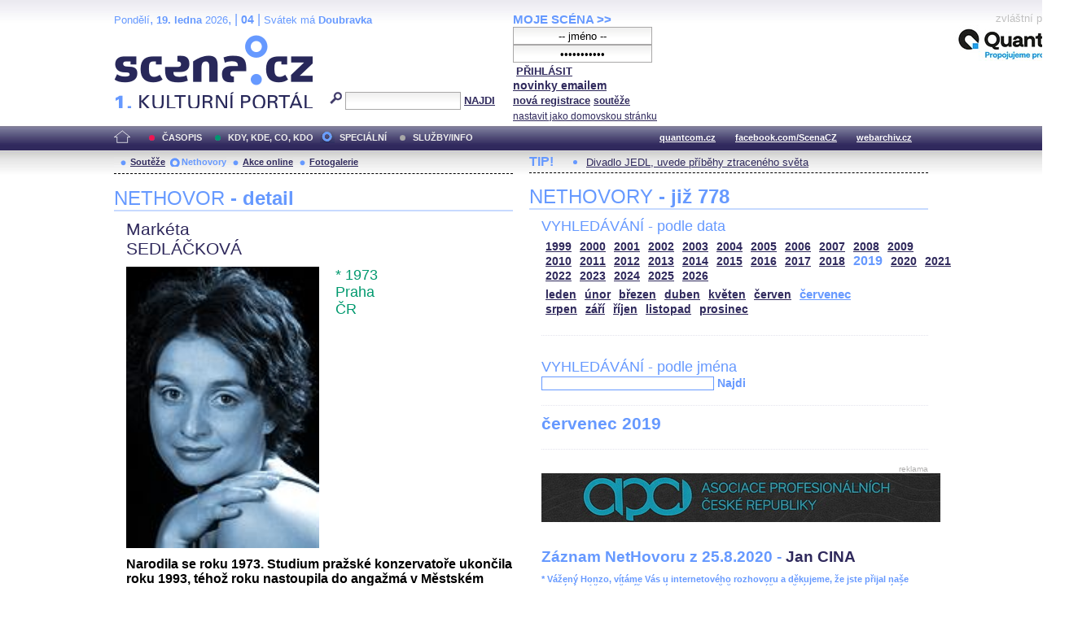

--- FILE ---
content_type: text/html; charset=iso-8859-2
request_url: http://edithpiaf.scena.cz/index.php?page=nethovory&d=3&s_rok=2019&id_n=199&s_mesic=7
body_size: 30140
content:
<!DOCTYPE html PUBLIC "-//W3C//DTD XHTML 1.0 Strict//EN" "http://www.w3.org/TR/xhtml1/DTD/xhtml1-strict.dtd">
<html xmlns="http://www.w3.org/1999/xhtml" xml:lang="cs">

	<head>
		<title>Scena.cz - 1. kulturní portál</title>
		<meta http-equiv="content-type" content="text/html; charset=iso-8859-2">
		<meta http-equiv="Content-language" content="cs">
		<link rel="shortcut icon" href="../images/i/favicon.ico" type="image/gif">	
		<link rel="stylesheet" media="screen" type="text/css" href="../theme/style_3.css"><script async src="//pagead2.googlesyndication.com/pagead/js/adsbygoogle.js"></script>
<script>
(adsbygoogle = window.adsbygoogle || []).push({
google_ad_client: "ca-pub-4856321908965774",
enable_page_level_ads: true
});
</script>

		<script>
  (function(i,s,o,g,r,a,m){i['GoogleAnalyticsObject']=r;i[r]=i[r]||function(){
  (i[r].q=i[r].q||[]).push(arguments)},i[r].l=1*new Date();a=s.createElement(o),
  m=s.getElementsByTagName(o)[0];a.async=1;a.src=g;m.parentNode.insertBefore(a,m)
  })(window,document,'script','//www.google-analytics.com/analytics.js','ga');

  ga('create', 'UA-64651386-1', 'auto');
  ga('send', 'pageview');

</script>
	</head>


<body>
	<div id="main">	
		
		<div id="header">		
			<form action="index.php" method="get" name="main_search" id="main_search">
			<div id="head-ab">
				<span>Pondělí</span>, <span><strong>19. ledna</strong> 2026</span>, | <span class="mesic">04</span> | 
       <span>Svátek má <strong>Doubravka</strong></span><br>				<div id="head-a">
					<h1><a href="index.php">Scéna.cz<span>&nbsp;</span></a></h1>
				</div>
				<div id="head-b">
					<p>
					<input type="hidden" name="filtr" value="0" /><input type="hidden" name="d" value="3" /><input type="hidden" name="s_rok" value="2019"><input type="hidden" name="s_mesic" value="7"><input type="hidden" name="s_cislo" value=""><input type="hidden" name="page" value="search">						
						<img src="../images/lupa.gif" alt="">&nbsp;<input name="search_text" class="search" type="text">&nbsp;<a href="#" class="subscribe" onclick="document.getElementById('main_search').submit()">NAJDI</a>
					</p>
					
				</div>
				<p class="cleaner"></p>
			</div>				
			</form>
			<div id="head-c">

												
				
				 
			</div>
			 <form action="s_login.php" method="post" name="f_login" id="f_login">
			<div id="head-d">			
				<a href="index.php?d=4&page=login" class="h-a">MOJE SCÉNA &gt;&gt;</a><br>
								<input name="sNick" class="sub" type="text" value="-- jméno --" onclick="this.value=''" style="text-align:center"><br />
				<input name="sHeslo" class="sub" type="password" value="-- heslo --" onfocus="this.value=''" style="text-align:center">&nbsp;<a href="#" onclick="document.getElementById('f_login').submit();" class="subscribe">PŘIHLÁSIT</a>
				<input type="submit" style="width:0px;height;0px;visibility: none;" width="0" height="0"/>
												
				<p class="par3">
				<a href="index.php?d=4&page=infom" class="h-a2"><strong>novinky emailem</strong></a> <br />
								<a href="index.php?d=3&page=registrace" class="h-a3"><strong>nová registrace</strong></a>
								<a href="index.php?d=3&page=soutez" class="h-a4"><strong>soutěže</strong></a> <!-- <a href="#" class="h-a4">další služby</a>  --><br>
								<a href="#" class="h-a4" onclick="this.style.behavior = 'url(#default#homepage)'; this.setHomePage('http://www.scena.cz');">nastavit jako domovskou stránku</a><br>
				</p>
			</div>
			</form>
			<p class="cleaner"></p>
		</div>	
	 
		<div class="volny" style="position:relative;top:-140px;left:200px;height:0px;float:right;">
			zvláštní poděkování<br>
			<a href="http://www.quantcom.cz" target="_new">
				<img src="../images/volny_logo_male.jpg" border="0" alt="Quantcom.cz"/>
			</a>
		</div>
	 		
				<div id="menu">				
			<a href="index.php?d=0&o=0&page=" class="home"><img src="../images/home.gif" alt="" class="homei"></a>
			<div id="menu-l">
				<ul id="navlist-main">
					<li><a href="index.php?d=1" class="a">ČASOPIS</a></li><li class="b"><a href="" class="b">KDY, KDE, CO, KDO</a></li><li><a href="index.php?d=3&page=nethovory" class="cs">SPECIÁLNÍ</a></li><li><a href="index.php?d=4&page=ospolecnosti" class="d">SLUŽBY/INFO</a></li>				</ul>
			</div>
			<div id="menu-r">
				<ul id="navlist">
										
					<li><a href="http://www.quantcom.cz">quantcom.cz</a></li>
					<li><a href="https://www.facebook.com/ScenaCZ">facebook.com/ScenaCZ</a></li>
					<li><a href="http://www.webarchiv.cz">webarchiv.cz</a></li>
				</ul>
			</div>			
		</div>		
			

		<div id="body">			
				<div class="left">					
					
					<div id="submenu">
						<ul class="navlist2">
							<li><a href="index.php?o=1&d=3&page=soutez" class="a">Soutěže</a></li><li><a href="index.php?o=2&d=3&page=nethovory" class="as">Nethovory</a></li><li><a href="index.php?o=3&d=3&page=online" class="a">Akce online</a></li><li><a href="index.php?o=3&d=3&page=galerie" class="a">Fotogalerie</a></li>							
			
						</ul>
					</div>
					
					<p class="cleaner"></p><h3 class="nadpis-m">NETHOVOR <strong>- detail</strong></h3><div class="inner"><p class="jmeno">Markéta</p><p class="prijmeni">SEDLÁČKOVÁ</p><img src="http://www.scena.cz/fota/db/pvf3643.jpg" width="237" alt="Markéta SEDLÁČKOVÁ" class="osobnost" ><p class="osobnost-udaje">* 1973</p><p class="osobnost-udaje">Praha</p><p class="osobnost-udaje">ČR</p><p class="cleaner"></p><p class="text">Narodila se roku 1973. Studium pražské konzervatoře ukončila roku 1993, téhož roku nastoupila do angažmá v Městském divadle Brno, kde působí dosud. Jako čtvrtá herečka Městského divadla Brno v pořadí získala Cenu Thálie za nejlepší herecký výkon: za <B>Lízu Ďulínkovou alias Doolittlovou</B> v Mošově inscenaci světově proslulého muzikálu <B>My Fair Lady (ze Zelňáku)</B>.</p><p class="dalsi-clanky-m"><a href="index.php?d=3&page=nethovory&id_n=199&full=1">Markéta SEDLÁČKOVÁ - kompletní životopis</a><a href="#" class="tecky2">...</a></p><div class="delic-tecky">&nbsp;</div><br /><br /><p class="nd1" style="width:480px;">Záznam NetHovoru 3.2.2003</p><br /><div class="box-rozhovor"><p class="question">* Vážená Markéto, srdečně zdravím z moderátorského stanoviště v Praze, zároveň i Lucku. Můžete prozradit, jaký byl Váš dnešní den, co Vás ještě čeká? Máte vůbec Internet doma? Redakce</p><p class="answer">Dobrý den, od rána zkouším Cabaret, ale nemohla jsem se dočkat NetHovoru! Sem s otázkami!!! A k internetu: mám, občas si zabrouzdám...</p></div><div class="box-rozhovor"><p class="question">* Kdo z dvojice Merta-Moša je Vám nejbližší? Karel </p><p class="answer">Zbožňuju oba, Karle...</p></div><div class="box-rozhovor"><p class="question">* Chodila jsi ráda do školy? Martina z Hodonína</p><p class="answer">Hrozně ráda. Jsem totiž společenský typ.</p></div><div class="box-rozhovor"><p class="question">* Jak, proč a kdy, případně kde jste se rozhodla, že budete herečkou??? TaRa</p><p class="answer">Ve 12 letech po několika vítězstvích v recitačních soutěžích... </p></div><div class="box-rozhovor"><p class="question">* Jakou postavu zkoušíte v Cabaretu? Premiéra bude nějak koncem února? Redakce</p><p class="answer">Sally Bowlesovou, přece! </p></div><div class="box-rozhovor"><p class="question">* Která role v muzikálech Merta-Moša je Vám nejbližší? Karel</p><p class="answer">Mám ráda všechny, ale nejraději asi Markétku v Bastardovi - byla první...</p></div><div class="box-rozhovor"><p class="question">* Jak se těšíš na premiéru Cabaretu?</p><p class="answer">Zrovna jsme to probíraly s Luckou... Zatím o tom nepřemýšlím, jsem uprostřed zkoušení...</p></div><div class="box-rozhovor"><p class="question">* Vzpomenete si aspoň na autory, které jste recitovala? Jura</p><p class="answer">Markétu Zinnerovou a mnoho dalších dětských autorů...</p></div><div class="box-rozhovor"><p class="question">* Nevíš kdo bude 9.2. v 15:00 hrát Mariu ve West side story? Je to neděle. Když ne ty, tak nepůjdu... :-) </p><p class="answer">Já nehraji určitě. Teď opravdu nedokážu říci, která z mých kolegyň hraje.</p></div><div class="box-rozhovor"><p class="question">* Milá Markétko, přeji Ti krásný den. Chtěla bych se Tě zeptat, kdo patří mezi Tvé oblíbené kolegy. Děkuji Pavla T.</p><p class="answer">Jedině Lucka. Tu miluji. A ne tajně. Jo, a taky manžela. (Stano Slovák - pozn. Luc.)</p></div><div class="box-rozhovor"><p class="question">* V řadě dnešních gratulantů,
příjměte moje přáníčko,
lásku, štěstí, spokojenost
hlavně pevné zdravíčko.
Všechno nejlepší....<p>P.S.Doufám že nevadí že mé přání dostanete až za tři týdny.S pozdravem Tomáš</p>

</p><p class="answer">Mockrát děkuji. Vaše přání mě potěšilo.</p></div><div class="box-rozhovor"><p class="question">* Co máš na hraní nejraději? Katka</p><p class="answer">Nejraději mám na hraní vláček...:)
Pardon, vážně: své emoce, které v běžném životě nemohu ventilovat využiji právě na jevišti...</p></div><div class="box-rozhovor"><p class="question">* Z čeho máš vždycky největší radost (myslím co se týká divadla:-))?</p><p class="answer">Když mě pochválí...:) To se pak tetelím štěstím...</p></div><div class="box-rozhovor"><p class="question">* Který muzikál ze současného repertoáru MdB, mě doporučíš ke shlédnutí? Jan z Mistelbachu</p><p class="answer">Rozhodně Cabaret! I když teprve zkoušíme, myslím, že bude stát za to.</p></div><div class="box-rozhovor"><p class="question">* Kdo Tě podporoval, když jsi šla na konzervatoř? K.</p><p class="answer">Tatínek. Prožíval to možná víc než já. Vždycky mi držel a drží palce.</p></div><a href="index.php?d=3&page=nethovory&id_n="><img src="../fota/reklama/nethovory/net030203.gif" alt="Nethovor" border="0"></a><div class="box-rozhovor"><p class="question">* Jak na Vás zapůsobilo představení Dvě gorily proti mafii, které se mi osobně moc nelíbilo a představení Manželství na duhou, které kritikou nebylo přijato zrovna vlídně? J.</p><p class="answer">Bavila jsem se báječně. V životě jsem nic takového neviděla. Připadala jsem si jako malé dítě. </p></div><div class="box-rozhovor"><p class="question">* Vzpomeneš si na svůj první polibek? :) Honza (Nejen se Stanem)</p><p class="answer">Byl to Pavlík. Ze školky. Naše láska nám vydržela až do druhé třídy ZŠ.</p></div><div class="box-rozhovor"><p class="question">* S jakými pocity čteš divadelní recenze? Libor</p><p class="answer">(Markéta se směje! - pozn. L.) 
Když mě chválí - jde o dobrého kritika, pokud ne, měl by se věnovat jinému zaměstnání! :)</p></div><div class="box-rozhovor"><p class="question">* Máte nějaký rituál, než vstoupíte na jeviště? Zdena</p><p class="answer">20 cigaret, káva a pokec v rekvizitárně.</p></div><div class="box-rozhovor"><p class="question">* Viděla jsem Tě hrát ve West side story a v Radůzovi a Mahuleně, chtěla jsem Ti říct, že jsi byla skvělá a víc než to. Jaký máš vztah k muzikálům? Katka</p><p class="answer">Baví mě stejně jako činohra.</p></div><div class="box-rozhovor"><p class="question">* V rozhovoru s Igorem Ondričkem se nekdo ptal, jake kvetiny ma rad Petr štěpán. Odpoved znela: Cerstve. Nemohla byste to upresnit? Lily</p><p class="answer">Vůbec mě nezajímá, jaké květiny má rád Petr Štěpán!!!!</p></div><div class="box-rozhovor"><p class="question">* Jak velké bylo Tvoje překvapení, když ses dozvědela, že jsi byla nominována na cenu Thálie? :-)</p><p class="answer">Dojalo mne to. </p></div><div class="box-rozhovor"><p class="question">* Mimochodem nenarodila jste se náhodou v pátek 13. Já to štěstí měl jen o pár let později. Tomáš</p><p class="answer">Narodila jsem se v neděli. V pátek 13. se narodil Tomáš Sagher. Že, Tome?</p></div><div class="box-rozhovor"><p class="question">* Míváš někdy pocit, že jsi svým výkonem ublížila inscenaci? Petr ze Žižkova</p><p class="answer">Rozhodně NE! Spíš mám občas pocit, že inscenace ublížila mému výkonu! :))</p></div><div class="box-rozhovor"><p class="question">* Markéto, prosím Tě, Klára Sedláčková z Divadla v Dlouhé je Tvá sestra? Pokud ano, tak to asi budeš mít také tak pěkné nohy jako ona... Ctirad </p><p class="answer">Bohužel, není to má sestra. Ale nohy mám taky pěkný, až na zem.</p></div><div class="box-rozhovor"><p class="question">* Netušíte z jakého důvodu jaksi "vyšuměl" Bastart z repertoáru? Snad i bez derniéry. D.C.</p><p class="answer">Na repertoár se musí dostat i dalších našich třicet představení. Bastard se hrál deset let a tak nějak přišel na řadu...</p></div><div class="box-rozhovor"><p class="question">* Mohli by jsme se Vás zeptat,v čem teď hraje v Městským Alena Antalová? Všem Vám přejeme moc úspěchů,jste dobří:-)</p><p class="answer">V Cyranovi, Sluhovi dvou pánů, My Fair Lady ze Zelňáku, v Keanovi IV., v Marné lásky snaze...</p></div><div class="box-rozhovor"><p class="question">* A jaké květiny máte ráda Vy?Typoval bych Vás na růže. U barvy už si tak jistý nejsem, ale červené nic nezkazí ne?</p><p class="answer">Červené a bílé. Miluju taky lilie. Hodně lilií.</p></div><div class="box-rozhovor"><p class="question">* Jak se ti hraje sestra Flinnová v Přeletu nad kukaččím hnízdem? Carlo</p><p class="answer">I když sestra Flinnová není příliš velkou hereckou příležitostí, je vždycky zážitek být součástí takového představení.</p></div><div class="box-rozhovor"><p class="question">* Komu se Markéta nejraději svěřuje? Patrik</p><p class="answer">Manželovi. A věci "holčičí" sestře a Moničce.</p></div><div class="box-rozhovor"><p class="question">* Máš nějaké sourozence?</p><p class="answer">Sestru Simonu. Žije taky v Brně, studuje FF MU.</p></div><div class="box-rozhovor"><p class="question">* Už ses někdy rozkřičela na režiséra při zkoušce?</p><p class="answer">Na Mošu. A na choreografa. Na toho víckrát. Jsem hysterická...</p></div><div class="box-rozhovor"><p class="question">* Podle odpovědí sleduju že jsi pěkný Ftipálek? Směješ se ráda? ftip</p><p class="answer">Jasně. Na pionýrském táboře jsem se dokonce smíchy počůrala. </p></div><div class="box-rozhovor"><p class="question">* Máš někdy v očích slzy při premiéře nebo derniéře (Nemyslím glycerínový...)?</p><p class="answer">Pláču neustále. Je to moje silná stránka. Dost na to sázím já. Mimochodem: glycerínový slzy mají jenom u filmu. Divadlo na to nemá peníze. :))</p></div><div class="box-rozhovor"><p class="question">* Co jsi cítila, když jsi dostala cenu Thalie (kromě deodorantu...?</p><p class="answer">Že mi zvýší plat! :)</p></div><div class="box-rozhovor"><p class="question">* Markétko,chci se Tě zeptat,jestli budeš hrát teď v únoru Koločavu se Stanem?Viděla jsem ji zatím jen 21x a vy dva se mi líbíte  nejvíc. Děkuji Pavla</p><p class="answer">Pavlo, díky. Určitě hraji, teď u sebe však nemám diář, z hlavy nevím. (v komerčním odd. to vědět budou! volejte 545 21 2024 - pozn. L.)</p></div><div class="box-rozhovor"><p class="question">* Hrajete v anglické verzi WSS?Velmi by mě to potěšilo.</p><p class="answer">Ne. Bohužel. </p></div><div class="box-rozhovor"><p class="question">* Markétko, zdravím a mohu se zeptat, kdy se dočkáme malého Slováčka?! Přeji Vám se Stanem hodně štěstí, ať Vám to i nadále klape! Lucka z Brna</p><p class="answer">Už na tom pracujeme! Díky za přání! </p></div><div class="box-rozhovor"><p class="question">* Jak se těšíte na novou scénu "ve dvoře"? A můžete prozradit, na co bychom se tam mohli těšit my. D.C.</p><p class="answer">Těším. Vy byste se netěšil, kdyby Vás režíroval Forman? </p></div><div class="box-rozhovor"><p class="question">* Čeho nejvíc ve svém životě lituješ?</p><p class="answer">Že mně nevidí babička...</p></div><div class="box-rozhovor"><p class="question">* Nosíš si problémy svých rolí i do soukromého života, případně zasahují Tě nebo už Tě někdy zasáhly? Eva z Brna</p><p class="answer">Občas ano - když zkoušíme. Ale už se mi daří oddělovat práci a soukromí.</p></div><div class="box-rozhovor"><p class="question">* Domníváte se, že jsem Váš kolega Tomáš Sagher&#8230; Těsně vedle, byť se od vidění se známe. Zavzpomínejte, kdo často sedává v klubu. Mohu Vás po představení pozvat na  skleničku? Aspoň uvidíte, že s Tomášem Sagherem mám jen společné křesní jméno. Tomáš</p><p class="answer">Dobrá. Nechám se překvapit, sklenku vypijeme!</p></div><div class="box-rozhovor"><p class="question">* Je vám bližsí soprán nebo altová poloha hlasu?</p><p class="answer">Rozhodně altová. Nutí mě však zpívat vysoko.</p></div><div class="box-rozhovor"><p class="question">* Oslavila jsi dobře narozky? Jaký druh oslav máte vlastně ráda?</p><p class="answer">Neslavila jsem je, onemocněla jsem. Angínou. A ke druhu: oslavy v okruhu svých přátel, samozřejmě!</p></div><div class="box-rozhovor"><p class="question">* Kterou roli máš raději, Sandru ve Světu plný andělů nebo Eržiku v Koločavě? MoDe</p><p class="answer">Obě. Každá je jiná a srovnávat je nemůžu.</p></div><div class="box-rozhovor"><p class="question">* Jaká panuje nálada při zkouškách, např. teď posledního Cabaretu. A jak se zkouší v tolika alternacích? D.C.</p><p class="answer">Poprvé v životě zkouším s cizincem (německý režisér Pavel Fiber - pozn. L.). Je velmi sympatický, občas dojde k jazykovému "šumlu", ale zvládáme to, myslím, dobře. </p></div><div class="box-rozhovor"><p class="question">* Kolik měříš? Já vím, že je to neobvyklá otázka.</p><p class="answer">Výška: 158 cm.
Váha: 46 kg.
Obvod hrudníku: 83
Pas: 54
Boky: 83
Chodidlo: 35</p></div><div class="box-rozhovor"><p class="question">* Ve kterém představení v MdB jsi poprvé hrála? :-)</p><p class="answer">Věc Makropulus. Roli Kristýny. Za tu jsem si opravdu měla vysloužit Cenu Thálie! :)</p></div><div class="box-rozhovor"><p class="question">* Je pro Vás těžší muzikál nebo činohra?</p><p class="answer">Nerozlišuji to.</p></div><div class="box-rozhovor"><p class="question">* Viděla jsem tě ve West side story, Radůzovi a Mahuleně a v Muzikálech z Brodwaye. Byla jsi skvělá.</p><p class="answer">Díky, přijďte zas!</p></div><div class="box-rozhovor"><p class="question">* Kam by ses nejraději podívala?</p><p class="answer">Na Nový Zéland. </p></div><div class="box-rozhovor"><p class="question">* Mluvíš jim hodně do toho - režisérům a choreografům?</p><p class="answer">Jak kdy. Podle toho, jak se vyspím. :)</p></div><div class="box-rozhovor"><p class="question">* Máš ve svém životě taky svého aděla? Michal :))</p><p class="answer">Řekla bych, že ano. </p></div><div class="box-rozhovor"><p class="question">* A co název nové scény? Neprozradíte nám ho?</p><p class="answer">MdB vyhlašuje soutěž: vymyslíte-li název Vy, vyhráváte 1. místo ve frontě u pokladny na vstupenky! :)) Prosím, to je opravdu vtip - L.</p></div><div class="box-rozhovor"><p class="question">* Mužu se optat na tu narážku s Formanem. Mam tomu rozumnět, že se budou hrát u Vás Vlasy?!?</p><p class="answer">Uvedeme ji jako první premiéru v novém divadle, a to v roce 2004 (půjde o filmovou verzi).</p></div><div class="box-rozhovor"><p class="question">* Jak moc ti přirostlo Brno k srdci?</p><p class="answer">Už tady zemřu.</p></div><div class="box-rozhovor"><p class="question">* Který z Vašich kolegů má podle Vás krásnej hlas, který podle Vás krásnej vzhled, a který je dle Vás nejpřitažlivější? **Bobo</p><p class="answer">Hlas: Stano
Vzhled: Stano
Přitažlivost, a to osudová: Stano</p></div><div class="box-rozhovor"><p class="question">* Jaký pokrm máš nejraději na talíři? Dex</p><p class="answer">Hovězí. A ty?</p></div><div class="box-rozhovor"><p class="question">* Jak dlouho už jsi vlastně vdaná?</p><p class="answer">13. ledna to byly dva roky.</p></div><div class="box-rozhovor"><p class="question">* Na co se nejraději díváš. Chodíš se někdy podívat na představení svých kolegů?</p><p class="answer">Chodím na všechny premiéry MdB. Do jiných divadel se moc nedostanu...</p></div><div class="box-rozhovor"><p class="question">* Čemu nebo komu se s radostí vyhýbáš?</p><p class="answer">Čemu: Městské hromadné dopravě.
Komu: Revizorům.</p></div><div class="box-rozhovor"><p class="question">* Jaké máš nejvyšší cíle v životě?</p><p class="answer">Na první místo stavím rodinu. </p></div><div class="box-rozhovor"><p class="question">* Máš radši kladné nebo záporné role(i když vím, že hraješ spíš ty kladné)? :-)</p><p class="answer">Nerozlišuji. Hlavně: žádná postava není bílá ani černá...</p></div><div class="box-rozhovor"><p class="question">* Vystupuješ ráda na benefičních představení? Tom</p><p class="answer">Ráda. Pokud mají smysl...</p></div><div class="box-rozhovor"><p class="question">* Hostujete v nějakém jiném divadle? DC</p><p class="answer">Už ne.</p></div><div class="box-rozhovor"><p class="question">* Vzpomeneš si jaká byla tvoje nejoblíbenější hračka v dětství? Katka z Ivančic</p><p class="answer">Kostky. Byly vrženy.</p></div><div class="box-rozhovor"><p class="question">* Co se chystá za premiéry pro novou scénu?</p><p class="answer">Vlasy, Kdyby tisíc klarinetů, Čarodějky z Eastwicku a miliony dalších! </p></div><div class="box-rozhovor"><p class="question">* Ty i Stano zkoušíte Kabaret.Jak to zvládáte s vašimi domácími mazlíčky? Díky P.</p><p class="answer">Na ně máme vždycky čas. Uznávám, že především můj manžel. </p></div><div class="box-rozhovor"><p class="question">* Provedli ti kolegové z divadla někdy nějakou schválnost při představení nebo před či po něm?</p><p class="answer">Provedli i já provádím. Ale bylo by to na delší vyprávění. Omlouvám se.</p></div><div class="box-rozhovor"><p class="question">* Co všechno pro tebe znamená leden, kromě toho, že ses v něm narodila? K.</p><p class="answer">Vdávala jsem se! </p></div><div class="box-rozhovor"><p class="question">* Co tě dokáže nejvíc naštvat?</p><p class="answer">Hrubost a netolerance.</p></div><div class="box-rozhovor"><p class="question">* Není zač. Kvůli tomu přáníčka máme ne:)) Tomáš</p><p class="answer">Máme.</p></div><div class="box-rozhovor"><p class="question">* Máš nějakou mailovou adresu?</p><p class="answer">Jedině divadelní. Přes Lucku (brouckova@mdb.cz).</p></div><div class="box-rozhovor"><p class="question">* Milá Markéto, doufám, že Vám internetové setkání s diváky a čtenáři zpříjemmnilo odpoledne. Těším se na setkání s Vámi po premiéře Cabaretu. Přeji Vám hodně zdaru a pěkných rolí i árií. Vaše slovo závěrem? Redakce</p><p class="answer">Díky. Dnešní odpoledne strávené u NetHovoru mi ještě více pozvedlo náladu, díky všem za otázky, doufám, že se ještě sejdeme! V to doufá i Lucie!
Na shledanou příště!</p></div></div>							
				</div>		
				<div class="right">					
					<div class="tipy2"><p class="tips2">TIP!</p><ul id="navlist3"><li><a href="index.php?d=1&o=1&c=48449&r=2">Divadlo JEDL, uvede příběhy ztraceného světa</a></li></ul></div>			<h3 class="nadpis-m">NETHOVORY <strong>- již 778</strong></h3><div class="inner"><h3 class="nadpis2-m">VYHLEDÁVÁNÍ - podle data</h3><div class="date"><a href="index.php?page=nethovory&d=3&s_rok=1999&id_n=199" class="date1">1999</a><a href="index.php?page=nethovory&d=3&s_rok=2000&id_n=199" class="date1">2000</a><a href="index.php?page=nethovory&d=3&s_rok=2001&id_n=199" class="date1">2001</a><a href="index.php?page=nethovory&d=3&s_rok=2002&id_n=199" class="date1">2002</a><a href="index.php?page=nethovory&d=3&s_rok=2003&id_n=199" class="date1">2003</a><a href="index.php?page=nethovory&d=3&s_rok=2004&id_n=199" class="date1">2004</a><a href="index.php?page=nethovory&d=3&s_rok=2005&id_n=199" class="date1">2005</a><a href="index.php?page=nethovory&d=3&s_rok=2006&id_n=199" class="date1">2006</a><a href="index.php?page=nethovory&d=3&s_rok=2007&id_n=199" class="date1">2007</a><a href="index.php?page=nethovory&d=3&s_rok=2008&id_n=199" class="date1">2008</a><a href="index.php?page=nethovory&d=3&s_rok=2009&id_n=199" class="date1">2009</a><br /><a href="index.php?page=nethovory&d=3&s_rok=2010&id_n=199" class="date1">2010</a><a href="index.php?page=nethovory&d=3&s_rok=2011&id_n=199" class="date1">2011</a><a href="index.php?page=nethovory&d=3&s_rok=2012&id_n=199" class="date1">2012</a><a href="index.php?page=nethovory&d=3&s_rok=2013&id_n=199" class="date1">2013</a><a href="index.php?page=nethovory&d=3&s_rok=2014&id_n=199" class="date1">2014</a><a href="index.php?page=nethovory&d=3&s_rok=2015&id_n=199" class="date1">2015</a><a href="index.php?page=nethovory&d=3&s_rok=2016&id_n=199" class="date1">2016</a><a href="index.php?page=nethovory&d=3&s_rok=2017&id_n=199" class="date1">2017</a><a href="index.php?page=nethovory&d=3&s_rok=2018&id_n=199" class="date1">2018</a><a href="index.php?page=nethovory&d=3&s_rok=2019&id_n=199" class="date2">2019</a><a href="index.php?page=nethovory&d=3&s_rok=2020&id_n=199" class="date1">2020</a><a href="index.php?page=nethovory&d=3&s_rok=2021&id_n=199" class="date1">2021</a><br /><a href="index.php?page=nethovory&d=3&s_rok=2022&id_n=199" class="date1">2022</a><a href="index.php?page=nethovory&d=3&s_rok=2023&id_n=199" class="date1">2023</a><a href="index.php?page=nethovory&d=3&s_rok=2024&id_n=199" class="date1">2024</a><a href="index.php?page=nethovory&d=3&s_rok=2025&id_n=199" class="date1">2025</a><a href="index.php?page=nethovory&d=3&s_rok=2026&id_n=199" class="date1">2026</a></div><div class="month"><a href="index.php?page=nethovory&d=3&s_rok=2019&id_n=199&s_mesic=1" class="month1">leden</a><a href="index.php?page=nethovory&d=3&s_rok=2019&id_n=199&s_mesic=2" class="month1">únor</a><a href="index.php?page=nethovory&d=3&s_rok=2019&id_n=199&s_mesic=3" class="month1">březen</a><a href="index.php?page=nethovory&d=3&s_rok=2019&id_n=199&s_mesic=4" class="month1">duben</a><a href="index.php?page=nethovory&d=3&s_rok=2019&id_n=199&s_mesic=5" class="month1">květen</a><a href="index.php?page=nethovory&d=3&s_rok=2019&id_n=199&s_mesic=6" class="month1">červen</a><a href="index.php?page=nethovory&d=3&s_rok=2019&id_n=199&s_mesic=7" class="month2">červenec</a><br /><a href="index.php?page=nethovory&d=3&s_rok=2019&id_n=199&s_mesic=8" class="month1">srpen</a><a href="index.php?page=nethovory&d=3&s_rok=2019&id_n=199&s_mesic=9" class="month1">září</a><a href="index.php?page=nethovory&d=3&s_rok=2019&id_n=199&s_mesic=10" class="month1">říjen</a><a href="index.php?page=nethovory&d=3&s_rok=2019&id_n=199&s_mesic=11" class="month1">listopad</a><a href="index.php?page=nethovory&d=3&s_rok=2019&id_n=199&s_mesic=12" class="month1">prosinec</a></div><div class="delic-tecky">&nbsp;</div><br /><form action="index.php" method="get" id="f_neth_f" name="f_neth_f"><input type="hidden" name="subpage" value="nethovory" /><input type="hidden" name="filtr" value="0" /><input type="hidden" name="d" value="3" /><input type="hidden" name="s_rok" value="2019"><input type="hidden" name="s_mesic" value="7"><input type="hidden" name="s_cislo" value=""><input type="hidden" name="page" value="search"><h3 class="nadpis2-m">VYHLEDÁVÁNÍ - podle jména</h3><input type="text" class="vyhledavani-jmena" name="search_text"/> <a href="#" onclick="document.getElementById('f_neth_f').submit()" class="hledat">Najdi</a><div class="delic-tecky">&nbsp;</div></form><h4 class="nadpis-mesic">červenec 2019</h4><p class="cleaner"></p><div class="delic-tecky">&nbsp;</div><br /><div class="reklama"><p class="adver">reklama</p><span style="color:white"><!--1 sekce: 1 pozice: 4 tabulka: media cislo: 1 bez_cisl:0--></span><a href="https://www.asociacedivadel.cz"><img src="http://www.scena.cz/fota/reklama/med_1_3937.jpg" alt="Asociace profesionálních divadel ČR" border="0"></a></div><br /><h3 class="nadpis2-m" style="font-size:1.2em;font-weight:bold;">Záznam NetHovoru z 25.8.2020 - <span style="color:#2F295C">Jan CINA</span></h3><div class="box-rozhovor"><p class="question">* Vážený Honzo, vítáme Vás u internetového rozhovoru a děkujeme, že jste přijal naše pozvání. Můžete přiblížit, jaký byl nebo ještě bude Váš dnešní den, a jak se kamarádíte s Internetem. Redakce </p><p class="answer">Dobrý den. Den je slunný a celkem rozlítaný. právě jsem doletěl.</p></div><div class="box-rozhovor"><p class="question">* Dobré odpoledne, co vás vedlo ke spolupráci s FOK? Máte rád symfonickou hudbu a zvuk? Věra </p><p class="answer">Dobré odpoledne i Vám. Ke spolupráci mě přivedlo samotné FOK, které mě oslovilo. A pak má vášeň pro téměř jakoukoli hudbu. </p></div><div class="box-rozhovor"><p class="question">* Proč, by podle Vás, měl člověk přijít na koncert Symfonického orchestru hl. m. Prahy FOK? Radek</p><p class="answer">Protože to je pokaždé jedinečný a dechberoucí zážitek. </p></div><div align="right"><a href="index.php?d=3&page=nethovory&id_n=778" class="nethovor_right_cely">Jan CINA - celý NetHovor</a></div></div>
					<p class="cleaner"></p>
				</div>		
				

				
				
				<p class="cleaner"></p>
				<div class="delic2">&nbsp;</div>
				<div class="footer">
					<div class="loga"><a href="index.php"><img src="../images/i/logo2_3.gif" alt=""></a><a href="#"><img src="../images/i/logo3_3.gif" alt="" style="margin-left: 35px;"></a></div>					
					<div class="copy">
						<p>&copy; Copyright 1998 - 2026 Scena.cz, z.ú.
Jakékoliv užití obsahu včetně převzetí článků je bez souhlasu Scena.cz, z.ú. zakázáno</p>
					</div>
					<p class="cleaner"></p>
					<ul class="navlist6">
						<!-- 
						<li>O redakci</li>
						<li>Reklama</li>
						-->
						<li><a href="index.php?d=4&page=infom">Zprávy do emailu</a></li>
						
						<!--
						<li><a href="#">Zpravy na mobil</a></li>	
						<li><a href="#"><strong>RSS</strong></a></li>
						 -->		
					</ul>
					<ul class="navlist7">
						<!-- <li><a href="http://www.levnelistky.cz">levnelistky.cz</a></li>-->
						<li><a href="http://www.quantcom.cz">quantcom.cz</a></li>
						<li><a href="http://www.facebook.com/ScenaCZ">facebook.com/ScenaCZ</a></li>
						<li><a href="http://www.webarchiv.cz">webarchiv.cz</a></li>
						<!-- <li><a href="http://www.divadlo.sk">divadlo.sk</a></li>-->
						<!-- <li><a href="http://www.chciceskoukulturu.cz">chciceskoukulturu.cz</a></li>-->			
					</ul>
					<p class="cleaner"></p>
					<div class="volny">
						zvláštní poděkování<br>
						<a href="http://www.quantcom.cz" alt="Quantcom">
						<img src="../images/volny_logo_male.jpg" alt="Quantcom" />
						</a>
					</div>
				</div>
		</div>
	</div>
	
</body></html>


--- FILE ---
content_type: text/html; charset=utf-8
request_url: https://www.google.com/recaptcha/api2/aframe
body_size: 268
content:
<!DOCTYPE HTML><html><head><meta http-equiv="content-type" content="text/html; charset=UTF-8"></head><body><script nonce="7z6JFThD6FzbO7eVV6xvrA">/** Anti-fraud and anti-abuse applications only. See google.com/recaptcha */ try{var clients={'sodar':'https://pagead2.googlesyndication.com/pagead/sodar?'};window.addEventListener("message",function(a){try{if(a.source===window.parent){var b=JSON.parse(a.data);var c=clients[b['id']];if(c){var d=document.createElement('img');d.src=c+b['params']+'&rc='+(localStorage.getItem("rc::a")?sessionStorage.getItem("rc::b"):"");window.document.body.appendChild(d);sessionStorage.setItem("rc::e",parseInt(sessionStorage.getItem("rc::e")||0)+1);localStorage.setItem("rc::h",'1768802504083');}}}catch(b){}});window.parent.postMessage("_grecaptcha_ready", "*");}catch(b){}</script></body></html>